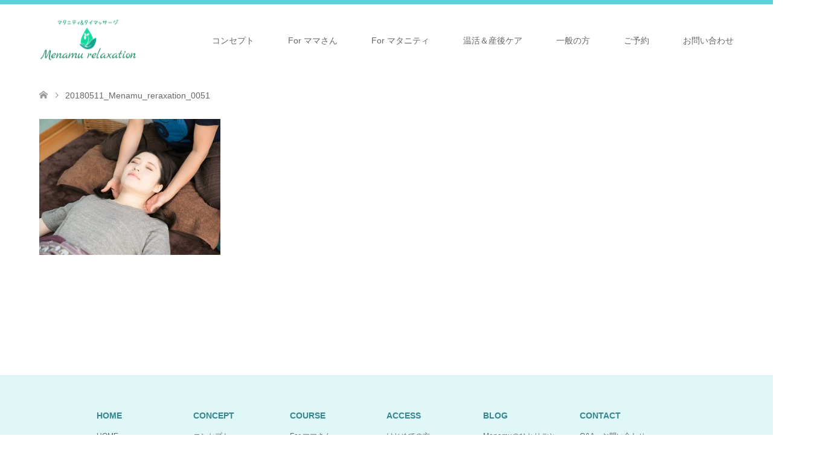

--- FILE ---
content_type: text/html; charset=UTF-8
request_url: https://menamu-relaxation.com/sejutunoshurui/20180511_menamu_reraxation_0051/
body_size: 13204
content:
<!DOCTYPE html>
<html dir="ltr" lang="ja" prefix="og: https://ogp.me/ns#">
<head prefix="og: http://ogp.me/ns# fb: http://ogp.me/ns/fb#">
<meta charset="UTF-8">
<!--[if IE]><meta http-equiv="X-UA-Compatible" content="IE=edge"><![endif]-->
<meta name="viewport" content="width=device-width">

<meta name="description" content="切迫早産や逆子の予防ケアにもマタニティ＆タイマッサージ">
<meta property="og:type" content="article">
<meta property="og:url" content="https://menamu-relaxation.com/sejutunoshurui/20180511_menamu_reraxation_0051/">
<meta property="og:title" content="20180511_Menamu_reraxation_0051 | 切迫早産や逆子の予防ケアにもマタニティ＆タイマッサージ Menamu relaxation">
<meta property="og:description" content="切迫早産や逆子の予防ケアにもマタニティ＆タイマッサージ">
<meta property="og:site_name" content="切迫早産や逆子の予防ケアにもマタニティ＆タイマッサージ Menamu relaxation">
<meta property="og:image" content="https://menamu-relaxation.com/wp-content/uploads/2017/09/HOME.png">
<meta property="og:image:secure_url" content="https://menamu-relaxation.com/wp-content/uploads/2017/09/HOME.png"> 
<meta property="og:image:width" content="1150"> 
<meta property="og:image:height" content="650">
<meta property="fb:app_id" content="658404981566506">
<meta name="twitter:card" content="summary">
<meta name="twitter:site" content="@MenamuTimea">
<meta name="twitter:creator" content="MenamuTimea">
<meta name="twitter:title" content="20180511_Menamu_reraxation_0051 | 切迫早産や逆子の予防ケアにもマタニティ＆タイマッサージ Menamu relaxation">
<meta property="twitter:description" content="切迫早産や逆子の予防ケアにもマタニティ＆タイマッサージ">
<meta name="twitter:image:src" content="https://menamu-relaxation.com/wp-content/uploads/2017/09/HOME-270x174.png">
<link rel="pingback" href="https://menamu-relaxation.com/xmlrpc.php">
<link rel="shortcut icon" href="https://menamu-relaxation.com/wp-content/uploads/tcd-w/アイコン.png">

		<!-- All in One SEO 4.5.1.1 - aioseo.com -->
		<title>20180511_Menamu_reraxation_0051 | 切迫早産や逆子の予防ケアにもマタニティ＆タイマッサージ Menamu relaxation</title>
		<meta name="robots" content="max-image-preview:large" />
		<link rel="canonical" href="https://menamu-relaxation.com/sejutunoshurui/20180511_menamu_reraxation_0051/" />
		<meta name="generator" content="All in One SEO (AIOSEO) 4.5.1.1" />
		<meta property="og:locale" content="ja_JP" />
		<meta property="og:site_name" content="切迫早産や逆子の予防ケアにもマタニティ＆タイマッサージ Menamu relaxation | 切迫早産や逆子の予防ケアにもマタニティ＆タイマッサージ" />
		<meta property="og:type" content="article" />
		<meta property="og:title" content="20180511_Menamu_reraxation_0051 | 切迫早産や逆子の予防ケアにもマタニティ＆タイマッサージ Menamu relaxation" />
		<meta property="og:url" content="https://menamu-relaxation.com/sejutunoshurui/20180511_menamu_reraxation_0051/" />
		<meta property="article:published_time" content="2018-10-07T15:48:31+00:00" />
		<meta property="article:modified_time" content="2018-10-07T15:48:31+00:00" />
		<meta name="twitter:card" content="summary" />
		<meta name="twitter:title" content="20180511_Menamu_reraxation_0051 | 切迫早産や逆子の予防ケアにもマタニティ＆タイマッサージ Menamu relaxation" />
		<!-- All in One SEO -->

<link rel='dns-prefetch' href='//use.fontawesome.com' />
<link rel="alternate" type="application/rss+xml" title="切迫早産や逆子の予防ケアにもマタニティ＆タイマッサージ Menamu relaxation &raquo; フィード" href="https://menamu-relaxation.com/feed/" />
<link rel="alternate" type="application/rss+xml" title="切迫早産や逆子の予防ケアにもマタニティ＆タイマッサージ Menamu relaxation &raquo; コメントフィード" href="https://menamu-relaxation.com/comments/feed/" />
<link rel="alternate" type="application/rss+xml" title="切迫早産や逆子の予防ケアにもマタニティ＆タイマッサージ Menamu relaxation &raquo; 20180511_Menamu_reraxation_0051 のコメントのフィード" href="https://menamu-relaxation.com/sejutunoshurui/20180511_menamu_reraxation_0051/feed/" />
<script type="text/javascript">
/* <![CDATA[ */
window._wpemojiSettings = {"baseUrl":"https:\/\/s.w.org\/images\/core\/emoji\/14.0.0\/72x72\/","ext":".png","svgUrl":"https:\/\/s.w.org\/images\/core\/emoji\/14.0.0\/svg\/","svgExt":".svg","source":{"concatemoji":"https:\/\/menamu-relaxation.com\/wp-includes\/js\/wp-emoji-release.min.js?ver=6.4.7"}};
/*! This file is auto-generated */
!function(i,n){var o,s,e;function c(e){try{var t={supportTests:e,timestamp:(new Date).valueOf()};sessionStorage.setItem(o,JSON.stringify(t))}catch(e){}}function p(e,t,n){e.clearRect(0,0,e.canvas.width,e.canvas.height),e.fillText(t,0,0);var t=new Uint32Array(e.getImageData(0,0,e.canvas.width,e.canvas.height).data),r=(e.clearRect(0,0,e.canvas.width,e.canvas.height),e.fillText(n,0,0),new Uint32Array(e.getImageData(0,0,e.canvas.width,e.canvas.height).data));return t.every(function(e,t){return e===r[t]})}function u(e,t,n){switch(t){case"flag":return n(e,"\ud83c\udff3\ufe0f\u200d\u26a7\ufe0f","\ud83c\udff3\ufe0f\u200b\u26a7\ufe0f")?!1:!n(e,"\ud83c\uddfa\ud83c\uddf3","\ud83c\uddfa\u200b\ud83c\uddf3")&&!n(e,"\ud83c\udff4\udb40\udc67\udb40\udc62\udb40\udc65\udb40\udc6e\udb40\udc67\udb40\udc7f","\ud83c\udff4\u200b\udb40\udc67\u200b\udb40\udc62\u200b\udb40\udc65\u200b\udb40\udc6e\u200b\udb40\udc67\u200b\udb40\udc7f");case"emoji":return!n(e,"\ud83e\udef1\ud83c\udffb\u200d\ud83e\udef2\ud83c\udfff","\ud83e\udef1\ud83c\udffb\u200b\ud83e\udef2\ud83c\udfff")}return!1}function f(e,t,n){var r="undefined"!=typeof WorkerGlobalScope&&self instanceof WorkerGlobalScope?new OffscreenCanvas(300,150):i.createElement("canvas"),a=r.getContext("2d",{willReadFrequently:!0}),o=(a.textBaseline="top",a.font="600 32px Arial",{});return e.forEach(function(e){o[e]=t(a,e,n)}),o}function t(e){var t=i.createElement("script");t.src=e,t.defer=!0,i.head.appendChild(t)}"undefined"!=typeof Promise&&(o="wpEmojiSettingsSupports",s=["flag","emoji"],n.supports={everything:!0,everythingExceptFlag:!0},e=new Promise(function(e){i.addEventListener("DOMContentLoaded",e,{once:!0})}),new Promise(function(t){var n=function(){try{var e=JSON.parse(sessionStorage.getItem(o));if("object"==typeof e&&"number"==typeof e.timestamp&&(new Date).valueOf()<e.timestamp+604800&&"object"==typeof e.supportTests)return e.supportTests}catch(e){}return null}();if(!n){if("undefined"!=typeof Worker&&"undefined"!=typeof OffscreenCanvas&&"undefined"!=typeof URL&&URL.createObjectURL&&"undefined"!=typeof Blob)try{var e="postMessage("+f.toString()+"("+[JSON.stringify(s),u.toString(),p.toString()].join(",")+"));",r=new Blob([e],{type:"text/javascript"}),a=new Worker(URL.createObjectURL(r),{name:"wpTestEmojiSupports"});return void(a.onmessage=function(e){c(n=e.data),a.terminate(),t(n)})}catch(e){}c(n=f(s,u,p))}t(n)}).then(function(e){for(var t in e)n.supports[t]=e[t],n.supports.everything=n.supports.everything&&n.supports[t],"flag"!==t&&(n.supports.everythingExceptFlag=n.supports.everythingExceptFlag&&n.supports[t]);n.supports.everythingExceptFlag=n.supports.everythingExceptFlag&&!n.supports.flag,n.DOMReady=!1,n.readyCallback=function(){n.DOMReady=!0}}).then(function(){return e}).then(function(){var e;n.supports.everything||(n.readyCallback(),(e=n.source||{}).concatemoji?t(e.concatemoji):e.wpemoji&&e.twemoji&&(t(e.twemoji),t(e.wpemoji)))}))}((window,document),window._wpemojiSettings);
/* ]]> */
</script>
<link rel='stylesheet' id='style-css' href='https://menamu-relaxation.com/wp-content/themes/skin_tcd046/style.css?ver=1.10' type='text/css' media='all' />
<link rel='stylesheet' id='sbi_styles-css' href='https://menamu-relaxation.com/wp-content/plugins/instagram-feed/css/sbi-styles.min.css?ver=6.2.6' type='text/css' media='all' />
<style id='wp-emoji-styles-inline-css' type='text/css'>

	img.wp-smiley, img.emoji {
		display: inline !important;
		border: none !important;
		box-shadow: none !important;
		height: 1em !important;
		width: 1em !important;
		margin: 0 0.07em !important;
		vertical-align: -0.1em !important;
		background: none !important;
		padding: 0 !important;
	}
</style>
<link rel='stylesheet' id='wp-block-library-css' href='https://menamu-relaxation.com/wp-includes/css/dist/block-library/style.min.css?ver=6.4.7' type='text/css' media='all' />
<style id='classic-theme-styles-inline-css' type='text/css'>
/*! This file is auto-generated */
.wp-block-button__link{color:#fff;background-color:#32373c;border-radius:9999px;box-shadow:none;text-decoration:none;padding:calc(.667em + 2px) calc(1.333em + 2px);font-size:1.125em}.wp-block-file__button{background:#32373c;color:#fff;text-decoration:none}
</style>
<style id='global-styles-inline-css' type='text/css'>
body{--wp--preset--color--black: #000000;--wp--preset--color--cyan-bluish-gray: #abb8c3;--wp--preset--color--white: #ffffff;--wp--preset--color--pale-pink: #f78da7;--wp--preset--color--vivid-red: #cf2e2e;--wp--preset--color--luminous-vivid-orange: #ff6900;--wp--preset--color--luminous-vivid-amber: #fcb900;--wp--preset--color--light-green-cyan: #7bdcb5;--wp--preset--color--vivid-green-cyan: #00d084;--wp--preset--color--pale-cyan-blue: #8ed1fc;--wp--preset--color--vivid-cyan-blue: #0693e3;--wp--preset--color--vivid-purple: #9b51e0;--wp--preset--gradient--vivid-cyan-blue-to-vivid-purple: linear-gradient(135deg,rgba(6,147,227,1) 0%,rgb(155,81,224) 100%);--wp--preset--gradient--light-green-cyan-to-vivid-green-cyan: linear-gradient(135deg,rgb(122,220,180) 0%,rgb(0,208,130) 100%);--wp--preset--gradient--luminous-vivid-amber-to-luminous-vivid-orange: linear-gradient(135deg,rgba(252,185,0,1) 0%,rgba(255,105,0,1) 100%);--wp--preset--gradient--luminous-vivid-orange-to-vivid-red: linear-gradient(135deg,rgba(255,105,0,1) 0%,rgb(207,46,46) 100%);--wp--preset--gradient--very-light-gray-to-cyan-bluish-gray: linear-gradient(135deg,rgb(238,238,238) 0%,rgb(169,184,195) 100%);--wp--preset--gradient--cool-to-warm-spectrum: linear-gradient(135deg,rgb(74,234,220) 0%,rgb(151,120,209) 20%,rgb(207,42,186) 40%,rgb(238,44,130) 60%,rgb(251,105,98) 80%,rgb(254,248,76) 100%);--wp--preset--gradient--blush-light-purple: linear-gradient(135deg,rgb(255,206,236) 0%,rgb(152,150,240) 100%);--wp--preset--gradient--blush-bordeaux: linear-gradient(135deg,rgb(254,205,165) 0%,rgb(254,45,45) 50%,rgb(107,0,62) 100%);--wp--preset--gradient--luminous-dusk: linear-gradient(135deg,rgb(255,203,112) 0%,rgb(199,81,192) 50%,rgb(65,88,208) 100%);--wp--preset--gradient--pale-ocean: linear-gradient(135deg,rgb(255,245,203) 0%,rgb(182,227,212) 50%,rgb(51,167,181) 100%);--wp--preset--gradient--electric-grass: linear-gradient(135deg,rgb(202,248,128) 0%,rgb(113,206,126) 100%);--wp--preset--gradient--midnight: linear-gradient(135deg,rgb(2,3,129) 0%,rgb(40,116,252) 100%);--wp--preset--font-size--small: 13px;--wp--preset--font-size--medium: 20px;--wp--preset--font-size--large: 36px;--wp--preset--font-size--x-large: 42px;--wp--preset--spacing--20: 0.44rem;--wp--preset--spacing--30: 0.67rem;--wp--preset--spacing--40: 1rem;--wp--preset--spacing--50: 1.5rem;--wp--preset--spacing--60: 2.25rem;--wp--preset--spacing--70: 3.38rem;--wp--preset--spacing--80: 5.06rem;--wp--preset--shadow--natural: 6px 6px 9px rgba(0, 0, 0, 0.2);--wp--preset--shadow--deep: 12px 12px 50px rgba(0, 0, 0, 0.4);--wp--preset--shadow--sharp: 6px 6px 0px rgba(0, 0, 0, 0.2);--wp--preset--shadow--outlined: 6px 6px 0px -3px rgba(255, 255, 255, 1), 6px 6px rgba(0, 0, 0, 1);--wp--preset--shadow--crisp: 6px 6px 0px rgba(0, 0, 0, 1);}:where(.is-layout-flex){gap: 0.5em;}:where(.is-layout-grid){gap: 0.5em;}body .is-layout-flow > .alignleft{float: left;margin-inline-start: 0;margin-inline-end: 2em;}body .is-layout-flow > .alignright{float: right;margin-inline-start: 2em;margin-inline-end: 0;}body .is-layout-flow > .aligncenter{margin-left: auto !important;margin-right: auto !important;}body .is-layout-constrained > .alignleft{float: left;margin-inline-start: 0;margin-inline-end: 2em;}body .is-layout-constrained > .alignright{float: right;margin-inline-start: 2em;margin-inline-end: 0;}body .is-layout-constrained > .aligncenter{margin-left: auto !important;margin-right: auto !important;}body .is-layout-constrained > :where(:not(.alignleft):not(.alignright):not(.alignfull)){max-width: var(--wp--style--global--content-size);margin-left: auto !important;margin-right: auto !important;}body .is-layout-constrained > .alignwide{max-width: var(--wp--style--global--wide-size);}body .is-layout-flex{display: flex;}body .is-layout-flex{flex-wrap: wrap;align-items: center;}body .is-layout-flex > *{margin: 0;}body .is-layout-grid{display: grid;}body .is-layout-grid > *{margin: 0;}:where(.wp-block-columns.is-layout-flex){gap: 2em;}:where(.wp-block-columns.is-layout-grid){gap: 2em;}:where(.wp-block-post-template.is-layout-flex){gap: 1.25em;}:where(.wp-block-post-template.is-layout-grid){gap: 1.25em;}.has-black-color{color: var(--wp--preset--color--black) !important;}.has-cyan-bluish-gray-color{color: var(--wp--preset--color--cyan-bluish-gray) !important;}.has-white-color{color: var(--wp--preset--color--white) !important;}.has-pale-pink-color{color: var(--wp--preset--color--pale-pink) !important;}.has-vivid-red-color{color: var(--wp--preset--color--vivid-red) !important;}.has-luminous-vivid-orange-color{color: var(--wp--preset--color--luminous-vivid-orange) !important;}.has-luminous-vivid-amber-color{color: var(--wp--preset--color--luminous-vivid-amber) !important;}.has-light-green-cyan-color{color: var(--wp--preset--color--light-green-cyan) !important;}.has-vivid-green-cyan-color{color: var(--wp--preset--color--vivid-green-cyan) !important;}.has-pale-cyan-blue-color{color: var(--wp--preset--color--pale-cyan-blue) !important;}.has-vivid-cyan-blue-color{color: var(--wp--preset--color--vivid-cyan-blue) !important;}.has-vivid-purple-color{color: var(--wp--preset--color--vivid-purple) !important;}.has-black-background-color{background-color: var(--wp--preset--color--black) !important;}.has-cyan-bluish-gray-background-color{background-color: var(--wp--preset--color--cyan-bluish-gray) !important;}.has-white-background-color{background-color: var(--wp--preset--color--white) !important;}.has-pale-pink-background-color{background-color: var(--wp--preset--color--pale-pink) !important;}.has-vivid-red-background-color{background-color: var(--wp--preset--color--vivid-red) !important;}.has-luminous-vivid-orange-background-color{background-color: var(--wp--preset--color--luminous-vivid-orange) !important;}.has-luminous-vivid-amber-background-color{background-color: var(--wp--preset--color--luminous-vivid-amber) !important;}.has-light-green-cyan-background-color{background-color: var(--wp--preset--color--light-green-cyan) !important;}.has-vivid-green-cyan-background-color{background-color: var(--wp--preset--color--vivid-green-cyan) !important;}.has-pale-cyan-blue-background-color{background-color: var(--wp--preset--color--pale-cyan-blue) !important;}.has-vivid-cyan-blue-background-color{background-color: var(--wp--preset--color--vivid-cyan-blue) !important;}.has-vivid-purple-background-color{background-color: var(--wp--preset--color--vivid-purple) !important;}.has-black-border-color{border-color: var(--wp--preset--color--black) !important;}.has-cyan-bluish-gray-border-color{border-color: var(--wp--preset--color--cyan-bluish-gray) !important;}.has-white-border-color{border-color: var(--wp--preset--color--white) !important;}.has-pale-pink-border-color{border-color: var(--wp--preset--color--pale-pink) !important;}.has-vivid-red-border-color{border-color: var(--wp--preset--color--vivid-red) !important;}.has-luminous-vivid-orange-border-color{border-color: var(--wp--preset--color--luminous-vivid-orange) !important;}.has-luminous-vivid-amber-border-color{border-color: var(--wp--preset--color--luminous-vivid-amber) !important;}.has-light-green-cyan-border-color{border-color: var(--wp--preset--color--light-green-cyan) !important;}.has-vivid-green-cyan-border-color{border-color: var(--wp--preset--color--vivid-green-cyan) !important;}.has-pale-cyan-blue-border-color{border-color: var(--wp--preset--color--pale-cyan-blue) !important;}.has-vivid-cyan-blue-border-color{border-color: var(--wp--preset--color--vivid-cyan-blue) !important;}.has-vivid-purple-border-color{border-color: var(--wp--preset--color--vivid-purple) !important;}.has-vivid-cyan-blue-to-vivid-purple-gradient-background{background: var(--wp--preset--gradient--vivid-cyan-blue-to-vivid-purple) !important;}.has-light-green-cyan-to-vivid-green-cyan-gradient-background{background: var(--wp--preset--gradient--light-green-cyan-to-vivid-green-cyan) !important;}.has-luminous-vivid-amber-to-luminous-vivid-orange-gradient-background{background: var(--wp--preset--gradient--luminous-vivid-amber-to-luminous-vivid-orange) !important;}.has-luminous-vivid-orange-to-vivid-red-gradient-background{background: var(--wp--preset--gradient--luminous-vivid-orange-to-vivid-red) !important;}.has-very-light-gray-to-cyan-bluish-gray-gradient-background{background: var(--wp--preset--gradient--very-light-gray-to-cyan-bluish-gray) !important;}.has-cool-to-warm-spectrum-gradient-background{background: var(--wp--preset--gradient--cool-to-warm-spectrum) !important;}.has-blush-light-purple-gradient-background{background: var(--wp--preset--gradient--blush-light-purple) !important;}.has-blush-bordeaux-gradient-background{background: var(--wp--preset--gradient--blush-bordeaux) !important;}.has-luminous-dusk-gradient-background{background: var(--wp--preset--gradient--luminous-dusk) !important;}.has-pale-ocean-gradient-background{background: var(--wp--preset--gradient--pale-ocean) !important;}.has-electric-grass-gradient-background{background: var(--wp--preset--gradient--electric-grass) !important;}.has-midnight-gradient-background{background: var(--wp--preset--gradient--midnight) !important;}.has-small-font-size{font-size: var(--wp--preset--font-size--small) !important;}.has-medium-font-size{font-size: var(--wp--preset--font-size--medium) !important;}.has-large-font-size{font-size: var(--wp--preset--font-size--large) !important;}.has-x-large-font-size{font-size: var(--wp--preset--font-size--x-large) !important;}
.wp-block-navigation a:where(:not(.wp-element-button)){color: inherit;}
:where(.wp-block-post-template.is-layout-flex){gap: 1.25em;}:where(.wp-block-post-template.is-layout-grid){gap: 1.25em;}
:where(.wp-block-columns.is-layout-flex){gap: 2em;}:where(.wp-block-columns.is-layout-grid){gap: 2em;}
.wp-block-pullquote{font-size: 1.5em;line-height: 1.6;}
</style>
<link rel='stylesheet' id='base-item-list-css' href='https://menamu-relaxation.com/wp-content/plugins/base-item-list/assets/css/base-item-list.css?ver=6.4.7' type='text/css' media='all' />
<link rel='stylesheet' id='bbp-default-css' href='https://menamu-relaxation.com/wp-content/plugins/bbpress/templates/default/css/bbpress.min.css?ver=2.6.9' type='text/css' media='all' />
<link rel='stylesheet' id='contact-form-7-css' href='https://menamu-relaxation.com/wp-content/plugins/contact-form-7/includes/css/styles.css?ver=5.8.3' type='text/css' media='all' />
<link rel='stylesheet' id='ctf_styles-css' href='https://menamu-relaxation.com/wp-content/plugins/custom-twitter-feeds/css/ctf-styles.min.css?ver=2.2.1' type='text/css' media='all' />
<link rel='stylesheet' id='toc-screen-css' href='https://menamu-relaxation.com/wp-content/plugins/table-of-contents-plus/screen.min.css?ver=2309' type='text/css' media='all' />
<style id='toc-screen-inline-css' type='text/css'>
div#toc_container {background: #dbfbf1;border: 1px solid #447562;}div#toc_container p.toc_title {color: #101512;}div#toc_container p.toc_title a,div#toc_container ul.toc_list a {color: #101512;}div#toc_container p.toc_title a:hover,div#toc_container ul.toc_list a:hover {color: #3d685a;}div#toc_container p.toc_title a:hover,div#toc_container ul.toc_list a:hover {color: #3d685a;}div#toc_container p.toc_title a:visited,div#toc_container ul.toc_list a:visited {color: #101512;}
</style>
<link rel='stylesheet' id='font-awesome-official-css' href='https://use.fontawesome.com/releases/v5.13.0/css/all.css' type='text/css' media='all' integrity="sha384-Bfad6CLCknfcloXFOyFnlgtENryhrpZCe29RTifKEixXQZ38WheV+i/6YWSzkz3V" crossorigin="anonymous" />
<link rel='stylesheet' id='font-awesome-official-v4shim-css' href='https://use.fontawesome.com/releases/v5.13.0/css/v4-shims.css' type='text/css' media='all' integrity="sha384-/7iOrVBege33/9vHFYEtviVcxjUsNCqyeMnlW/Ms+PH8uRdFkKFmqf9CbVAN0Qef" crossorigin="anonymous" />
<style id='font-awesome-official-v4shim-inline-css' type='text/css'>
@font-face {
font-family: "FontAwesome";
font-display: block;
src: url("https://use.fontawesome.com/releases/v5.13.0/webfonts/fa-brands-400.eot"),
		url("https://use.fontawesome.com/releases/v5.13.0/webfonts/fa-brands-400.eot?#iefix") format("embedded-opentype"),
		url("https://use.fontawesome.com/releases/v5.13.0/webfonts/fa-brands-400.woff2") format("woff2"),
		url("https://use.fontawesome.com/releases/v5.13.0/webfonts/fa-brands-400.woff") format("woff"),
		url("https://use.fontawesome.com/releases/v5.13.0/webfonts/fa-brands-400.ttf") format("truetype"),
		url("https://use.fontawesome.com/releases/v5.13.0/webfonts/fa-brands-400.svg#fontawesome") format("svg");
}

@font-face {
font-family: "FontAwesome";
font-display: block;
src: url("https://use.fontawesome.com/releases/v5.13.0/webfonts/fa-solid-900.eot"),
		url("https://use.fontawesome.com/releases/v5.13.0/webfonts/fa-solid-900.eot?#iefix") format("embedded-opentype"),
		url("https://use.fontawesome.com/releases/v5.13.0/webfonts/fa-solid-900.woff2") format("woff2"),
		url("https://use.fontawesome.com/releases/v5.13.0/webfonts/fa-solid-900.woff") format("woff"),
		url("https://use.fontawesome.com/releases/v5.13.0/webfonts/fa-solid-900.ttf") format("truetype"),
		url("https://use.fontawesome.com/releases/v5.13.0/webfonts/fa-solid-900.svg#fontawesome") format("svg");
}

@font-face {
font-family: "FontAwesome";
font-display: block;
src: url("https://use.fontawesome.com/releases/v5.13.0/webfonts/fa-regular-400.eot"),
		url("https://use.fontawesome.com/releases/v5.13.0/webfonts/fa-regular-400.eot?#iefix") format("embedded-opentype"),
		url("https://use.fontawesome.com/releases/v5.13.0/webfonts/fa-regular-400.woff2") format("woff2"),
		url("https://use.fontawesome.com/releases/v5.13.0/webfonts/fa-regular-400.woff") format("woff"),
		url("https://use.fontawesome.com/releases/v5.13.0/webfonts/fa-regular-400.ttf") format("truetype"),
		url("https://use.fontawesome.com/releases/v5.13.0/webfonts/fa-regular-400.svg#fontawesome") format("svg");
unicode-range: U+F004-F005,U+F007,U+F017,U+F022,U+F024,U+F02E,U+F03E,U+F044,U+F057-F059,U+F06E,U+F070,U+F075,U+F07B-F07C,U+F080,U+F086,U+F089,U+F094,U+F09D,U+F0A0,U+F0A4-F0A7,U+F0C5,U+F0C7-F0C8,U+F0E0,U+F0EB,U+F0F3,U+F0F8,U+F0FE,U+F111,U+F118-F11A,U+F11C,U+F133,U+F144,U+F146,U+F14A,U+F14D-F14E,U+F150-F152,U+F15B-F15C,U+F164-F165,U+F185-F186,U+F191-F192,U+F1AD,U+F1C1-F1C9,U+F1CD,U+F1D8,U+F1E3,U+F1EA,U+F1F6,U+F1F9,U+F20A,U+F247-F249,U+F24D,U+F254-F25B,U+F25D,U+F267,U+F271-F274,U+F279,U+F28B,U+F28D,U+F2B5-F2B6,U+F2B9,U+F2BB,U+F2BD,U+F2C1-F2C2,U+F2D0,U+F2D2,U+F2DC,U+F2ED,U+F328,U+F358-F35B,U+F3A5,U+F3D1,U+F410,U+F4AD;
}
</style>
<script type="text/javascript" id="jquery-core-js-extra">
/* <![CDATA[ */
var ctf = {"ajax_url":"https:\/\/menamu-relaxation.com\/wp-admin\/admin-ajax.php"};
/* ]]> */
</script>
<script type="text/javascript" src="https://menamu-relaxation.com/wp-includes/js/jquery/jquery.min.js?ver=3.7.1" id="jquery-core-js"></script>
<script type="text/javascript" src="https://menamu-relaxation.com/wp-includes/js/jquery/jquery-migrate.min.js?ver=3.4.1" id="jquery-migrate-js"></script>
<link rel="https://api.w.org/" href="https://menamu-relaxation.com/wp-json/" /><link rel="alternate" type="application/json" href="https://menamu-relaxation.com/wp-json/wp/v2/media/745" /><link rel='shortlink' href='https://menamu-relaxation.com/?p=745' />
<link rel="alternate" type="application/json+oembed" href="https://menamu-relaxation.com/wp-json/oembed/1.0/embed?url=https%3A%2F%2Fmenamu-relaxation.com%2Fsejutunoshurui%2F20180511_menamu_reraxation_0051%2F" />
<link rel="alternate" type="text/xml+oembed" href="https://menamu-relaxation.com/wp-json/oembed/1.0/embed?url=https%3A%2F%2Fmenamu-relaxation.com%2Fsejutunoshurui%2F20180511_menamu_reraxation_0051%2F&#038;format=xml" />
<meta name="generator" content="Site Kit by Google 1.114.0" />
<link rel="stylesheet" href="https://menamu-relaxation.com/wp-content/themes/skin_tcd046/css/design-plus.css?ver=1.10">
<link rel="stylesheet" href="https://menamu-relaxation.com/wp-content/themes/skin_tcd046/css/sns-botton.css?ver=1.10">
<link rel="stylesheet" href="https://menamu-relaxation.com/wp-content/themes/skin_tcd046/css/responsive.css?ver=1.10">
<link rel="stylesheet" href="https://menamu-relaxation.com/wp-content/themes/skin_tcd046/css/footer-bar.css?ver=1.10">

<script src="https://menamu-relaxation.com/wp-content/themes/skin_tcd046/js/jquery.easing.1.3.js?ver=1.10"></script>
<script src="https://menamu-relaxation.com/wp-content/themes/skin_tcd046/js/jscript.js?ver=1.10"></script>
<script src="https://menamu-relaxation.com/wp-content/themes/skin_tcd046/js/comment.js?ver=1.10"></script>
<script src="https://menamu-relaxation.com/wp-content/themes/skin_tcd046/js/header_fix.js?ver=1.10"></script>

<style type="text/css">
body, input, textarea { font-family: Arial, "Hiragino Kaku Gothic ProN", "ヒラギノ角ゴ ProN W3", "メイリオ", Meiryo, sans-serif; }
.rich_font { font-weight:500; font-family: "Times New Roman" , "游明朝" , "Yu Mincho" , "游明朝体" , "YuMincho" , "ヒラギノ明朝 Pro W3" , "Hiragino Mincho Pro" , "HiraMinProN-W3" , "HGS明朝E" , "ＭＳ Ｐ明朝" , "MS PMincho" , serif; }

#header .logo { font-size:24px; }
.fix_top.header_fix #header .logo { font-size:20px; }
#footer_logo .logo { font-size:24px; }
#post_title { font-size:36px; }
body, .post_content { font-size:15px; }

@media screen and (max-width:991px) {
  #header .logo { font-size:18px; }
  .mobile_fix_top.header_fix #header .logo { font-size:18px; }
  #post_title { font-size:20px; }
  body, .post_content { font-size:14px; }
}


#site_wrap { display:none; }
#site_loader_overlay {
  background: #fff;
  opacity: 1;
  position: fixed;
  top: 0px;
  left: 0px;
  width: 100%;
  height: 100%;
  width: 100vw;
  height: 100vh;
  z-index: 99999;
}
#site_loader_animation {
  width: 100%;
  min-width: 160px;
  font-size: 16px;
  text-align: center;
  position: fixed;
  top: 50%;
  left: 0;
  opacity: 0;
  -ms-filter: "progid:DXImageTransform.Microsoft.Alpha(Opacity=0)";
  filter: alpha(opacity=0);
  -webkit-animation: loading-dots-fadein .5s linear forwards;
  -moz-animation: loading-dots-fadein .5s linear forwards;
  -o-animation: loading-dots-fadein .5s linear forwards;
  -ms-animation: loading-dots-fadein .5s linear forwards;
  animation: loading-dots-fadein .5s linear forwards;
}
#site_loader_animation i {
  width: .5em;
  height: .5em;
  display: inline-block;
  vertical-align: middle;
  background: #e0e0e0;
  -webkit-border-radius: 50%;
  border-radius: 50%;
  margin: 0 .25em;
  background: #22BFAF;
  -webkit-animation: loading-dots-middle-dots .5s linear infinite;
  -moz-animation: loading-dots-middle-dots .5s linear infinite;
  -ms-animation: loading-dots-middle-dots .5s linear infinite;
  -o-animation: loading-dots-middle-dots .5s linear infinite;
  animation: loading-dots-middle-dots .5s linear infinite;
}
#site_loader_animation i:first-child {
  -webkit-animation: loading-dots-first-dot .5s infinite;
  -moz-animation: loading-dots-first-dot .5s linear infinite;
  -ms-animation: loading-dots-first-dot .5s linear infinite;
  -o-animation: loading-dots-first-dot .5s linear infinite;
  animation: loading-dots-first-dot .5s linear infinite;
  -ms-filter: "progid:DXImageTransform.Microsoft.Alpha(Opacity=0)";
  opacity: 0;
  filter: alpha(opacity=0);
  -webkit-transform: translate(-1em);
  -moz-transform: translate(-1em);
  -ms-transform: translate(-1em);
  -o-transform: translate(-1em);
  transform: translate(-1em);
}
#site_loader_animation i:last-child {
  -webkit-animation: loading-dots-last-dot .5s linear infinite;
  -moz-animation: loading-dots-last-dot .5s linear infinite;
  -ms-animation: loading-dots-last-dot .5s linear infinite;
  -o-animation: loading-dots-last-dot .5s linear infinite;
  animation: loading-dots-last-dot .5s linear infinite;
}
@-webkit-keyframes loading-dots-fadein{100%{opacity:1;-ms-filter:none;filter:none}}
@-moz-keyframes loading-dots-fadein{100%{opacity:1;-ms-filter:none;filter:none}}
@-o-keyframes loading-dots-fadein{100%{opacity:1;-ms-filter:none;filter:none}}
@keyframes loading-dots-fadein{100%{opacity:1;-ms-filter:none;filter:none}}
@-webkit-keyframes loading-dots-first-dot{100%{-webkit-transform:translate(1em);-moz-transform:translate(1em);-o-transform:translate(1em);-ms-transform:translate(1em);transform:translate(1em);opacity:1;-ms-filter:none;filter:none}}
@-moz-keyframes loading-dots-first-dot{100%{-webkit-transform:translate(1em);-moz-transform:translate(1em);-o-transform:translate(1em);-ms-transform:translate(1em);transform:translate(1em);opacity:1;-ms-filter:none;filter:none}}
@-o-keyframes loading-dots-first-dot{100%{-webkit-transform:translate(1em);-moz-transform:translate(1em);-o-transform:translate(1em);-ms-transform:translate(1em);transform:translate(1em);opacity:1;-ms-filter:none;filter:none}}
@keyframes loading-dots-first-dot{100%{-webkit-transform:translate(1em);-moz-transform:translate(1em);-o-transform:translate(1em);-ms-transform:translate(1em);transform:translate(1em);opacity:1;-ms-filter:none;filter:none}}
@-webkit-keyframes loading-dots-middle-dots{100%{-webkit-transform:translate(1em);-moz-transform:translate(1em);-o-transform:translate(1em);-ms-transform:translate(1em);transform:translate(1em)}}
@-moz-keyframes loading-dots-middle-dots{100%{-webkit-transform:translate(1em);-moz-transform:translate(1em);-o-transform:translate(1em);-ms-transform:translate(1em);transform:translate(1em)}}
@-o-keyframes loading-dots-middle-dots{100%{-webkit-transform:translate(1em);-moz-transform:translate(1em);-o-transform:translate(1em);-ms-transform:translate(1em);transform:translate(1em)}}
@keyframes loading-dots-middle-dots{100%{-webkit-transform:translate(1em);-moz-transform:translate(1em);-o-transform:translate(1em);-ms-transform:translate(1em);transform:translate(1em)}}
@-webkit-keyframes loading-dots-last-dot{100%{-webkit-transform:translate(2em);-moz-transform:translate(2em);-o-transform:translate(2em);-ms-transform:translate(2em);transform:translate(2em);opacity:0;-ms-filter:"progid:DXImageTransform.Microsoft.Alpha(Opacity=0)";filter:alpha(opacity=0)}}
@-moz-keyframes loading-dots-last-dot{100%{-webkit-transform:translate(2em);-moz-transform:translate(2em);-o-transform:translate(2em);-ms-transform:translate(2em);transform:translate(2em);opacity:0;-ms-filter:"progid:DXImageTransform.Microsoft.Alpha(Opacity=0)";filter:alpha(opacity=0)}}
@-o-keyframes loading-dots-last-dot{100%{-webkit-transform:translate(2em);-moz-transform:translate(2em);-o-transform:translate(2em);-ms-transform:translate(2em);transform:translate(2em);opacity:0;-ms-filter:"progid:DXImageTransform.Microsoft.Alpha(Opacity=0)";filter:alpha(opacity=0)}}
@keyframes loading-dots-last-dot{100%{-webkit-transform:translate(2em);-moz-transform:translate(2em);-o-transform:translate(2em);-ms-transform:translate(2em);transform:translate(2em);opacity:0;-ms-filter:"progid:DXImageTransform.Microsoft.Alpha(Opacity=0)";filter:alpha(opacity=0)}}


.image {
overflow: hidden;
-webkit-transition: 0.35s;
-moz-transition: 0.35s;
-ms-transition: 0.35s;
transition: 0.35s;
}
.image img {
-webkit-backface-visibility: hidden;
backface-visibility: hidden;
-webkit-transform: scale(1.2) translateX(7.5px);
-webkit-transition-property: opacity, translateX;
-webkit-transition: 0.35s;
-moz-transform: scale(1.2) translateX(7.5px);
-moz-transition-property: opacity, translateX;
-moz-transition: 0.35s;
-ms-transform: scale(1.2) translateX(7.5px);
-ms-transition-property: opacity, translateX;
-ms-transition: 0.35s;
-o-transform: scale(1.2) translateX(7.5px);
-o-transition-property: opacity, translateX;
-o-transition: 0.35s;
transform: scale(1.2) translateX(7.5px);
transition-property: opacity, translateX;
transition: 0.35s;
}
.image:hover img, a:hover .image img {
opacity: 0.5;
-webkit-transform: scale(1.2) translateX(-7.5px);
-moz-transform: scale(1.2) translateX(-7.5px);
-ms-transform: scale(1.2) translateX(-7.5px);
-o-transform: scale(1.2) translateX(-7.5px);
transform: scale(1.2) translateX(-7.5px);
}
.image:hover, a:hover .image {
background: #C2AA99;
}

.headline_bg_l, .headline_bg, ul.meta .category span, .page_navi a:hover, .page_navi span.current, .page_navi p.back a:hover,
#post_pagination p, #post_pagination a:hover, #previous_next_post2 a:hover, .single-news #post_meta_top .date, .single-campaign #post_meta_top .date, ol#voice_list .info .voice_button a:hover, .voice_user .voice_name, .voice_course .course_button a, .side_headline, #footer_top,
#comment_header ul li a:hover, #comment_header ul li.comment_switch_active a, #comment_header #comment_closed p, #submit_comment
{ background-color:#22BFAF; }

.page_navi a:hover, .page_navi span.current, #post_pagination p, #comment_header ul li.comment_switch_active a, #comment_header #comment_closed p, #guest_info input:focus, #comment_textarea textarea:focus
{ border-color:#22BFAF; }

#comment_header ul li.comment_switch_active a:after, #comment_header #comment_closed p:after
{ border-color:#22BFAF transparent transparent transparent; }

a:hover, #global_menu > ul > li > a:hover, #bread_crumb li a, #bread_crumb li.home a:hover:before, ul.meta .date, .footer_headline, .footer_widget a:hover,
#post_title, #previous_next_post a:hover, #previous_next_post a:hover:before, #previous_next_post a:hover:after,
#recent_news .info .date, .course_category .course_category_headline, .course_category .info .headline, ol#voice_list .info .voice_name, dl.interview dt, .voice_course .course_button a:hover, ol#staff_list .info .staff_name, .staff_info .staff_detail .staff_name, .staff_info .staff_detail .staff_social_link li a:hover:before,
.styled_post_list1 .date, .collapse_category_list li a:hover, .tcdw_course_list_widget .course_list li .image, .side_widget.tcdw_banner_list_widget .side_headline, ul.banner_list li .image,
#index_content1 .caption .headline, #index_course li .image, #index_news .date, #index_voice li .info .voice_name, #index_blog .headline, .table.pb_pricemenu td.menu, .side_widget .campaign_list .date, .side_widget .news_list .date, .side_widget .staff_list .staff_name, .side_widget .voice_list .voice_name
{ color:#35868F; }

#footer_bottom, a.index_blog_button:hover, .widget_search #search-btn input:hover, .widget_search #searchsubmit:hover, .widget.google_search #searchsubmit:hover, #submit_comment:hover, #header_slider .slick-dots li button:hover, #header_slider .slick-dots li.slick-active button
{ background-color:#35868F; }

.post_content a, .custom-html-widget a, .custom-html-widget a:hover { color:#C2AA99; }

#archive_wrapper, #related_post ol { background-color:rgba(34,191,175,0.15); }
#index_course li.noimage .image, .course_category .noimage .imagebox, .tcdw_course_list_widget .course_list li.noimage .image { background:rgba(34,191,175,0.3); }

#index_blog, #footer_widget, .course_categories li a.active, .course_categories li a:hover, .styled_post_list1_tabs li { background-color:rgba(48,201,207,0.15); }
#index_topics { background:rgba(48,201,207,0.8); }
#header { border-top-color:rgba(48,201,207,0.8); }

@media screen and (min-width:992px) {
  .fix_top.header_fix #header { background-color:rgba(48,201,207,0.8); }
  #global_menu ul ul a { background-color:#22BFAF; }
  #global_menu ul ul a:hover { background-color:#35868F; }
}
@media screen and (max-width:991px) {
  a.menu_button.active { background:rgba(48,201,207,0.8); };
  .mobile_fix_top.header_fix #header { background-color:rgba(48,201,207,0.8); }
  #global_menu { background-color:#22BFAF; }
  #global_menu a:hover { background-color:#35868F; }
}
@media screen and (max-width:991px) {
  .mobile_fix_top.header_fix #header { background-color:rgba(48,201,207,0.8); }
}


</style>

<style type="text/css"></style><style type="text/css">.broken_link, a.broken_link {
	text-decoration: line-through;
}</style><link rel="icon" href="https://menamu-relaxation.com/wp-content/uploads/2017/09/アイコン.png" sizes="32x32" />
<link rel="icon" href="https://menamu-relaxation.com/wp-content/uploads/2017/09/アイコン.png" sizes="192x192" />
<link rel="apple-touch-icon" href="https://menamu-relaxation.com/wp-content/uploads/2017/09/アイコン.png" />
<meta name="msapplication-TileImage" content="https://menamu-relaxation.com/wp-content/uploads/2017/09/アイコン.png" />
		<style type="text/css" id="wp-custom-css">
			/* ##配色
 * 
 * - white: white
 * - gray: whitesmoke
 * - black: slategray
 * - sub: #F0FAFA
 * - main: #60CAAD
 * 
 * 上のカラーコードで検索かけて一括変換すればお好みの色に変えられます。cssの辛いとこね、これ
 *
*/

/*bbPressフォーラム一覧画面*/

#bbpress-forums ul.bbp-forums {
  border: none;
}

#bbpress-forums li.bbp-header, #bbpress-forums li.bbp-footer, #bbpress-forums li.bbp-body li.bbp-forum-reply-count, #bbpress-forums li.bbp-body li.bbp-forum-freshness {
  display: none;
}

#bbpress-forums li.bbp-body ul.forum {
  border-top: none;
  background: white;
  display: -webkit-box;
  display: -ms-flexbox;
  display: flex;
  -webkit-box-pack: justify;
  -ms-flex-pack: justify;
  justify-content: space-between;
}

#bbpress-forums li.bbp-forum-info {
  -webkit-box-flex: 2;
  -ms-flex-positive: 2;
  flex-grow: 2;
}

#bbpress-forums .bbp-forum-info .bbp-forum-content {
  position: relative;
  display: inline-block;
  padding: .5em 1em .5em 5px;
  min-width: 200px;
  max-width: 100%;
  border-radius: 3px;
  color: slategray;
  background: whitesmoke;
}

#bbpress-forums .bbp-forum-info .bbp-forum-content::before {
  content: "";
  position: absolute;
  top: -20px;
  left: 30px;
  margin-left: -15px;
  border: 10px solid transparent;
  border-bottom: 10px solid whitesmoke;
}

#bbpress-forums .bbp-forum-info a.bbp-forum-title {
  display: block;
  font-size: 1.2em;
  font-weight: 900;
  color: #60CAAD;
  /*カテゴリー名の文字色*/
  text-decoration: none;
  padding: 15px 15px 15px 0;
}

#bbpress-forums li.bbp-body li.bbp-forum-topic-count {
  text-align: center;
  vertical-align: middle;
  margin-top: 15px;
  width: 25px;
  min-width: 25px;
  height: 25px;
  line-height: 25px;
  border-radius: 50%;
  background: whitesmoke;
  color: slategray;
}


/*bbPressトピック一覧画面*/

.bbp-template-notice, #bbpress-forums li.bbp-topic-title p.bbp-topic-meta, #bbpress-forums li.bbp-topic-voice-count, #bbpress-forums li.bbp-topic-freshness, #bbpress-forums .bbp-pagination {
  display: none;
}

#bbpress-forums ul.bbp-topics, #bbpress-forums li.bbp-header {
  border: none;
}

#bbpress-forums div.odd, #bbpress-forums ul.odd {
  background: white;
}

#bbpress-forums li.bbp-body ul.topic {
  display: -webkit-box;
  display: -ms-flexbox;
  display: flex;
  -webkit-box-pack: justify;
  -ms-flex-pack: justify;
  justify-content: space-between;
}

#bbpress-forums li.bbp-body ul.topic li.bbp-topic-title {
  -webkit-box-flex: 2;
  -ms-flex-positive: 2;
  flex-grow: 2;
}

#bbpress-forums li.bbp-body ul.topic li.bbp-topic-title a.bbp-topic-permalink {
  display: block;
  font-weight: 900;
  color: #60CAAD;
  /*カテゴリー名の文字色*/
  text-decoration: none;
  padding: 15px 15px 15px 0;
}

#bbpress-forums li.bbp-body ul.topic li.bbp-topic-reply-count {
  text-align: center;
  vertical-align: middle;
  margin-top: 15px;
  width: 25px;
  min-width: 25px;
  height: 25px;
  line-height: 25px;
  border-radius: 50%;
  background: whitesmoke;
  color: slategray;
}


/*トピック作成フォーム*/

#bbpress-forums div.bbp-topic-form form#new-post fieldset.bbp-form {
  background: white;
  border: none;
  padding: 0;
}

#bbpress-forums div.bbp-topic-form form#new-post fieldset.bbp-form legend {
  position: relative;
  padding: 10px 40px 10px 10px;
  margin: 0 0 1em;
  line-height: 20px;
  background: #F0FAFA;
  border-left: 40px solid #60CAAD;
}

#bbpress-forums div.bbp-topic-form form#new-post fieldset.bbp-form legend::before {
  content: "\f5ad";
  font-family: "Font Awesome 5 Free";
  font-weight: 900;
  font-size: 2em;
  color: white;
  position: absolute;
  left: -32px;
}

#bbpress-forums div.bbp-topic-form form#new-post fieldset.bbp-form label, #bbpress-forums div.bbp-topic-form form#new-post fieldset.bbp-form select, #bbpress-forums div.bbp-topic-form form#new-post fieldset.bbp-form br {
  display: none;
}

#bbpress-forums div.bbp-topic-form form#new-post fieldset.bbp-form>div>p:nth-of-type(1)::before{
  content: "タイトル";
}

#bbpress-forums div.bbp-topic-form form#new-post fieldset.bbp-form>div>div.bbp-the-content-wrapper::before {
  content: "本文";
}

#bbpress-forums div.bbp-topic-form form#new-post fieldset.bbp-form>div>p:nth-of-type(1)::before,
#bbpress-forums div.bbp-topic-form form#new-post fieldset.bbp-form>div>div.bbp-the-content-wrapper::before {
  color: slategray;
  line-height: 50px;
  background: #F0FAFA;
  padding: .5em 1.5em;
  border-radius: 30px;
}

#bbpress-forums div.bbp-topic-form form#new-post fieldset.bbp-form input#bbp_topic_title, #bbpress-forums div.bbp-topic-form form#new-post fieldset.bbp-form textarea#bbp_topic_content {
  width: 100%;
  background: whitesmoke;
  border: none;
  box-shadow: none;
  outline: none;
  -webkit-appearance: none;
  appearance: none;
}

#bbpress-forums div.bbp-topic-form form#new-post fieldset.bbp-form .bbp-submit-wrapper {
  float: none;
  text-align: center;
}

#bbpress-forums div.bbp-topic-form form#new-post fieldset.bbp-form .bbp-submit-wrapper button#bbp_topic_submit {
  width: 100%;
  max-width: 600px;
  margin: auto;
  background: #60CAAD;
  color: white;
  border: none;
  border-radius: 3px;
}


/*トピック詳細画面*/

#bbpress-forums ul.bbp-replies {
  border: none;
}

#bbpress-forums div.bbp-reply-header {
  background-color: white;
  border-top: none;
}

#bbpress-forums div.bbp-reply-author {
  width: 20%;
}

#bbpress-forums .bbp-author-role, #bbpress-forums .bbp-reply-ip, #bbpress-forums .bbp-reply-permalink, #bbpress-forums span.bbp-admin-links {
  display: none;
}

#bbpress-forums .bbp-meta {
  text-align: right;
}

#bbpress-forums .bbp-body span.bbp-reply-post-date {
  color: #ccc;
}

#bbpress-forums div.bbp-reply-author img.avatar {
  margin: 0 auto;
  border-radius: 50%;
}

#bbpress-forums div.bbp-reply-author a.bbp-author-name {
  color: slategray;
  text-decoration: none;
}

#bbpress-forums div.bbp-reply-content {
  position: relative;
  display: inline-block;
  padding: 30px;
  margin-left: 20px;
  min-width: 200px;
  max-width: calc( 80% - 20px);
  border-radius: 3px;
  color: slategray;
  background: whitesmoke;
}

#bbpress-forums div.bbp-reply-content::before {
  content: "";
  position: absolute;
  left: -20px;
  top: 30px;
  border: 10px solid transparent;
  border-right: 10px solid whitesmoke;
}

@media(max-width:480px) {
  #bbpress-forums .bbp-body div.bbp-reply-author {
    margin: 0;
    min-height: 85px;
  }
  #bbpress-forums .bbp-body div.bbp-reply-content {
    margin: 0;
  }
  #bbpress-forums .bbp-body div.bbp-reply-content p {
    padding: .5em 1em;
    margin: 0;
  }
  #bbpress-forums div.bbp-reply-content::before {
    top: -20px;
    left: 20px;
    border: 10px solid transparent;
    border-bottom: 10px solid whitesmoke;
  }
}


/*返信フォーム*/

#bbpress-forums div.bbp-reply-form form#new-post fieldset.bbp-form legend {
  position: relative;
  padding: 10px 40px 10px 10px;
  margin: 0 0 1em;
  line-height: 20px;
  background: #F0FAFA;
  border-left: 40px solid #60CAAD;
}

#bbpress-forums div.bbp-reply-form form#new-post fieldset.bbp-form legend::before {
  content: "\f5ad";
  font-family: "Font Awesome 5 Free";
  font-weight: 900;
  font-size: 2em;
  color: white;
  position: absolute;
  left: -32px;
}

#bbpress-forums div.bbp-reply-form form#new-post fieldset.bbp-form {
  border: none;
  padding: 0;
  background: white;
}

#bbpress-forums div.bbp-reply-form form#new-post fieldset.bbp-form textarea#bbp_reply_content {
  width: 100%;
  background: whitesmoke;
  border: none;
  box-shadow: none;
  outline: none;
  -webkit-appearance: none;
  appearance: none;
}

#bbpress-forums div.bbp-reply-form form#new-post fieldset.bbp-form .bbp-submit-wrapper {
  float: none;
  text-align: center;
}

#bbpress-forums div.bbp-reply-form form#new-post fieldset.bbp-form .bbp-submit-wrapper button#bbp_reply_submit {
  width: 100%;
  max-width: 600px;
  margin: auto;
  background: #60CAAD;
  color: white;
  border: none;
  border-radius: 3px;
}

/*匿名投稿を可能にする時用*/
fieldset.bbp-form p.form-allowed-tags,
fieldset.bbp-form>div>fieldset.bbp-form {
  display: none;
}		</style>
		</head>
<body data-rsssl=1 id="body" class="attachment attachment-template-default attachmentid-745 attachment-jpeg fix_top mobile_fix_top">

<div id="site_loader_overlay">
 <div id="site_loader_animation">
  <i></i><i></i><i></i><i></i>
 </div>
</div>
<div id="site_wrap">

 <div id="header" class="clearfix">
  <div class="header_inner">
   <div id="header_logo">
    <div id="logo_image">
 <h1 class="logo">
  <a href="https://menamu-relaxation.com/" title="切迫早産や逆子の予防ケアにもマタニティ＆タイマッサージ Menamu relaxation" data-label="切迫早産や逆子の予防ケアにもマタニティ＆タイマッサージ Menamu relaxation"><img class="h_logo" src="https://menamu-relaxation.com/wp-content/uploads/2018/01/2_Flat_logo_on_transparent_162x71.png?1769356054" alt="切迫早産や逆子の予防ケアにもマタニティ＆タイマッサージ Menamu relaxation" title="切迫早産や逆子の予防ケアにもマタニティ＆タイマッサージ Menamu relaxation" /></a>
 </h1>
</div>
<div id="logo_image_fixed">
 <p class="logo"><a href="https://menamu-relaxation.com/" title="切迫早産や逆子の予防ケアにもマタニティ＆タイマッサージ Menamu relaxation"><img class="s_logo" src="https://menamu-relaxation.com/wp-content/uploads/2018/01/2_Flat_logo_on_transparent_162x71.png?1769356054" alt="切迫早産や逆子の予防ケアにもマタニティ＆タイマッサージ Menamu relaxation" title="切迫早産や逆子の予防ケアにもマタニティ＆タイマッサージ Menamu relaxation" /></a></p>
</div>
   </div>

      <a href="#" class="menu_button"><span>menu</span></a>
   <div id="global_menu">
    <ul id="menu-%e3%83%98%e3%83%83%e3%82%bf%e2%80%95" class="menu"><li id="menu-item-123" class="menu-item menu-item-type-post_type menu-item-object-page menu-item-has-children menu-item-123"><a href="https://menamu-relaxation.com/consept/">コンセプト</a>
<ul class="sub-menu">
	<li id="menu-item-263" class="menu-item menu-item-type-custom menu-item-object-custom menu-item-263"><a href="https://menamu-relaxation.com/staff/94/">はじめての方へ</a></li>
	<li id="menu-item-128" class="menu-item menu-item-type-post_type menu-item-object-page menu-item-128"><a href="https://menamu-relaxation.com/sejutunoshurui/">施術の種類</a></li>
	<li id="menu-item-127" class="menu-item menu-item-type-post_type menu-item-object-page menu-item-127"><a href="https://menamu-relaxation.com/sejutunonagare/">施術の流れ</a></li>
	<li id="menu-item-125" class="menu-item menu-item-type-post_type menu-item-object-page menu-item-125"><a href="https://menamu-relaxation.com/menuprice/">メニュー・料金</a></li>
</ul>
</li>
<li id="menu-item-149" class="menu-item menu-item-type-post_type menu-item-object-page menu-item-149"><a href="https://menamu-relaxation.com/for-mamasan/">For ママさん</a></li>
<li id="menu-item-148" class="menu-item menu-item-type-post_type menu-item-object-page menu-item-148"><a href="https://menamu-relaxation.com/for-maternity/">For マタニティ</a></li>
<li id="menu-item-147" class="menu-item menu-item-type-post_type menu-item-object-page menu-item-has-children menu-item-147"><a href="https://menamu-relaxation.com/onnkatusangocare/">温活＆産後ケア</a>
<ul class="sub-menu">
	<li id="menu-item-146" class="menu-item menu-item-type-post_type menu-item-object-page menu-item-146"><a href="https://menamu-relaxation.com/babymachihujinnkacare/">ベビ待ち＆婦人科ケア</a></li>
</ul>
</li>
<li id="menu-item-145" class="menu-item menu-item-type-post_type menu-item-object-page menu-item-has-children menu-item-145"><a href="https://menamu-relaxation.com/ippannnokata/">一般の方</a>
<ul class="sub-menu">
	<li id="menu-item-144" class="menu-item menu-item-type-post_type menu-item-object-page menu-item-144"><a href="https://menamu-relaxation.com/otokuisamasennyou/">お得意様専用</a></li>
</ul>
</li>
<li id="menu-item-500" class="menu-item menu-item-type-post_type menu-item-object-page menu-item-has-children menu-item-500"><a href="https://menamu-relaxation.com/goyoyaku/">ご予約</a>
<ul class="sub-menu">
	<li id="menu-item-505" class="menu-item menu-item-type-post_type menu-item-object-page menu-item-505"><a href="https://menamu-relaxation.com/menamu_motoyawata/">Menamu本八幡</a></li>
	<li id="menu-item-129" class="menu-item menu-item-type-post_type menu-item-object-page menu-item-129"><a href="https://menamu-relaxation.com/menamu_kamagaya/">Menamu鎌ケ谷</a></li>
	<li id="menu-item-150" class="menu-item menu-item-type-post_type menu-item-object-page menu-item-150"><a href="https://menamu-relaxation.com/menamu_oshiage/">Menamu押上</a></li>
	<li id="menu-item-1383" class="menu-item menu-item-type-post_type menu-item-object-page menu-item-1383"><a href="https://menamu-relaxation.com/oukagaisejutu/">お伺い施術</a></li>
	<li id="menu-item-1033" class="menu-item menu-item-type-post_type menu-item-object-page menu-item-1033"><a href="https://menamu-relaxation.com/lessonevents/">レッスン＆イベント</a></li>
</ul>
</li>
<li id="menu-item-120" class="menu-item menu-item-type-post_type menu-item-object-page menu-item-has-children menu-item-120"><a href="https://menamu-relaxation.com/qacontact/">お問い合わせ</a>
<ul class="sub-menu">
	<li id="menu-item-122" class="menu-item menu-item-type-post_type menu-item-object-page menu-item-122"><a href="https://menamu-relaxation.com/access/">アクセス</a></li>
	<li id="menu-item-1370" class="menu-item menu-item-type-custom menu-item-object-custom menu-item-1370"><a href="https://menamu-relaxation.com/blog/">Blog～Menamuのひとりごと～</a></li>
	<li id="menu-item-1666" class="menu-item menu-item-type-post_type menu-item-object-page menu-item-1666"><a href="https://menamu-relaxation.com/menamuchannel/">ココロとからだの整体ケア【Menamuチャンネル】</a></li>
</ul>
</li>
</ul>   </div>
     </div>
 </div><!-- END #header -->

 <div id="main_contents" class="clearfix">


<div id="bread_crumb">

<ul class="clearfix" itemscope itemtype="http://schema.org/BreadcrumbList">
 <li itemprop="itemListElement" itemscope itemtype="http://schema.org/ListItem" class="home"><a itemprop="item" href="https://menamu-relaxation.com/"><span itemprop="name">ホーム</span></a><meta itemprop="position" content="1" /></li>

 <li itemprop="itemListElement" itemscope itemtype="http://schema.org/ListItem" class="last"><span itemprop="name">20180511_Menamu_reraxation_0051</span><meta itemprop="position" content="2" /></li>

</ul>
</div>


<div id="main_col" class="clearfix">

 

 
 <div id="article">

  
  <div class="post_content clearfix">
   <p class="attachment"><a href='https://menamu-relaxation.com/wp-content/uploads/2018/10/20180511_Menamu_reraxation_0051.jpg'><img fetchpriority="high" decoding="async" width="300" height="225" src="https://menamu-relaxation.com/wp-content/uploads/2018/10/20180511_Menamu_reraxation_0051-300x225.jpg" class="attachment-medium size-medium" alt="" srcset="https://menamu-relaxation.com/wp-content/uploads/2018/10/20180511_Menamu_reraxation_0051-300x225.jpg 300w, https://menamu-relaxation.com/wp-content/uploads/2018/10/20180511_Menamu_reraxation_0051-768x576.jpg 768w, https://menamu-relaxation.com/wp-content/uploads/2018/10/20180511_Menamu_reraxation_0051-1024x768.jpg 1024w, https://menamu-relaxation.com/wp-content/uploads/2018/10/20180511_Menamu_reraxation_0051-800x600.jpg 800w, https://menamu-relaxation.com/wp-content/uploads/2018/10/20180511_Menamu_reraxation_0051-1150x863.jpg 1150w, https://menamu-relaxation.com/wp-content/uploads/2018/10/20180511_Menamu_reraxation_0051.jpg 1280w" sizes="(max-width: 300px) 100vw, 300px" /></a></p>
     </div>

 </div><!-- END #article -->

 
 
 
</div><!-- END #main_col -->


 </div><!-- END #main_contents -->

  
 <div id="footer_widget">
  <div class="footer_inner">
   <div class="widget footer_widget widget_nav_menu" id="nav_menu-2">
<h3 class="footer_headline">HOME</h3><div class="menu-home-container"><ul id="menu-home" class="menu"><li id="menu-item-151" class="menu-item menu-item-type-post_type menu-item-object-page menu-item-home menu-item-151"><a href="https://menamu-relaxation.com/">HOME</a></li>
</ul></div></div>
<div class="widget footer_widget widget_nav_menu" id="nav_menu-3">
<h3 class="footer_headline">CONCEPT</h3><div class="menu-concept-container"><ul id="menu-concept" class="menu"><li id="menu-item-152" class="menu-item menu-item-type-post_type menu-item-object-page menu-item-152"><a href="https://menamu-relaxation.com/consept/">コンセプト</a></li>
</ul></div></div>
<div class="widget footer_widget widget_nav_menu" id="nav_menu-4">
<h3 class="footer_headline">COURSE</h3><div class="menu-course-container"><ul id="menu-course" class="menu"><li id="menu-item-158" class="menu-item menu-item-type-post_type menu-item-object-page menu-item-158"><a href="https://menamu-relaxation.com/for-mamasan/">For ママさん</a></li>
<li id="menu-item-157" class="menu-item menu-item-type-post_type menu-item-object-page menu-item-157"><a href="https://menamu-relaxation.com/for-maternity/">For マタニティ</a></li>
<li id="menu-item-156" class="menu-item menu-item-type-post_type menu-item-object-page menu-item-156"><a href="https://menamu-relaxation.com/onnkatusangocare/">温活＆産後ケア</a></li>
<li id="menu-item-155" class="menu-item menu-item-type-post_type menu-item-object-page menu-item-155"><a href="https://menamu-relaxation.com/babymachihujinnkacare/">ベビ待ち＆婦人科ケア</a></li>
<li id="menu-item-154" class="menu-item menu-item-type-post_type menu-item-object-page menu-item-154"><a href="https://menamu-relaxation.com/ippannnokata/">一般の方</a></li>
<li id="menu-item-153" class="menu-item menu-item-type-post_type menu-item-object-page menu-item-153"><a href="https://menamu-relaxation.com/otokuisamasennyou/">お得意様専用</a></li>
<li id="menu-item-159" class="menu-item menu-item-type-post_type menu-item-object-page menu-item-159"><a href="https://menamu-relaxation.com/menuprice/">メニュー・料金</a></li>
</ul></div></div>
<div class="widget footer_widget widget_nav_menu" id="nav_menu-5">
<h3 class="footer_headline">ACCESS</h3><div class="menu-access-container"><ul id="menu-access" class="menu"><li id="menu-item-264" class="menu-item menu-item-type-custom menu-item-object-custom menu-item-264"><a href="https://menamu-relaxation.com/staff/94/">はじめての方へ</a></li>
<li id="menu-item-161" class="menu-item menu-item-type-post_type menu-item-object-page menu-item-161"><a href="https://menamu-relaxation.com/access/">アクセス</a></li>
<li id="menu-item-162" class="menu-item menu-item-type-post_type menu-item-object-page menu-item-162"><a href="https://menamu-relaxation.com/sejutunonagare/">施術の流れ</a></li>
<li id="menu-item-163" class="menu-item menu-item-type-post_type menu-item-object-page menu-item-163"><a href="https://menamu-relaxation.com/sejutunoshurui/">施術の種類</a></li>
</ul></div></div>
<div class="widget footer_widget widget_nav_menu" id="nav_menu-6">
<h3 class="footer_headline">BLOG</h3><div class="menu-blog-container"><ul id="menu-blog" class="menu"><li id="menu-item-164" class="menu-item menu-item-type-post_type menu-item-object-page menu-item-164"><a href="https://menamu-relaxation.com/blog/">Menamuのひとりごと</a></li>
<li id="menu-item-1664" class="menu-item menu-item-type-post_type menu-item-object-page menu-item-1664"><a href="https://menamu-relaxation.com/menamuchannel/">ココロとからだの整体ケア【Menamuチャンネル】</a></li>
</ul></div></div>
<div class="widget footer_widget widget_nav_menu" id="nav_menu-7">
<h3 class="footer_headline">CONTACT</h3><div class="menu-contact-container"><ul id="menu-contact" class="menu"><li id="menu-item-165" class="menu-item menu-item-type-post_type menu-item-object-page menu-item-165"><a href="https://menamu-relaxation.com/qacontact/">Q&#038;A・お問い合わせ</a></li>
<li id="menu-item-507" class="menu-item menu-item-type-post_type menu-item-object-page menu-item-507"><a href="https://menamu-relaxation.com/goyoyaku/">ご予約</a></li>
<li id="menu-item-506" class="menu-item menu-item-type-post_type menu-item-object-page menu-item-506"><a href="https://menamu-relaxation.com/menamu_motoyawata/">Menamu本八幡</a></li>
<li id="menu-item-166" class="menu-item menu-item-type-post_type menu-item-object-page menu-item-166"><a href="https://menamu-relaxation.com/menamu_kamagaya/">Menamu鎌ケ谷</a></li>
<li id="menu-item-167" class="menu-item menu-item-type-post_type menu-item-object-page menu-item-167"><a href="https://menamu-relaxation.com/menamu_oshiage/">Menamu押上</a></li>
<li id="menu-item-1384" class="menu-item menu-item-type-post_type menu-item-object-page menu-item-1384"><a href="https://menamu-relaxation.com/oukagaisejutu/">お伺い施術</a></li>
<li id="menu-item-1042" class="menu-item menu-item-type-post_type menu-item-object-page menu-item-1042"><a href="https://menamu-relaxation.com/lessonevents/">レッスン＆イベント</a></li>
</ul></div></div>
  </div>
 </div>

  
 <div id="footer_top">
  <div class="footer_inner">

   <!-- footer logo -->
   <div id="footer_logo">
    <div class="logo_area">
 <p class="logo"><a href="https://menamu-relaxation.com/" title="切迫早産や逆子の予防ケアにもマタニティ＆タイマッサージ Menamu relaxation"><img class="f_logo" src="https://menamu-relaxation.com/wp-content/uploads/2018/01/3_White_logo_on_color1_162x71.png?1769356054" alt="切迫早産や逆子の予防ケアにもマタニティ＆タイマッサージ Menamu relaxation" title="切迫早産や逆子の予防ケアにもマタニティ＆タイマッサージ Menamu relaxation" /></a></p>
</div>
   </div>

      <p id="footer_address">
    <span class="mr10">マタニティ＆タイマッサージ Menamu relaxation</span>    〒131-0045 東京都墨田区押上1-20-3 S&amp;Sビル5F タイムアロー内    <span class="ml10">070-5564-8487</span>   </p>
   
      <!-- social button -->
   <ul class="clearfix" id="footer_social_link">
        <li class="twitter"><a href="https://twitter.com/MenamuTimea" target="_blank">Twitter</a></li>
            <li class="facebook"><a href="https://facebook.com/Menamu.relaxatlon/" target="_blank">Facebook</a></li>
            <li class="insta"><a href="https://www.instagram.com/menamu_relaxation/?hl=ja" target="_blank">Instagram</a></li>
            <li class="rss"><a href="https://menamu-relaxation.com/feed/" target="_blank">RSS</a></li>
       </ul>
   
  </div><!-- END #footer_top_inner -->
 </div><!-- END #footer_top -->

 <div id="footer_bottom">
  <div class="footer_inner">

   <p id="copyright"><span>Copyright </span>&copy; <a href="https://menamu-relaxation.com/">切迫早産や逆子の予防ケアにもマタニティ＆タイマッサージ Menamu relaxation</a>. All Rights Reserved.</p>

   <div id="return_top">
    <a href="#body"><span>PAGE TOP</span></a>
   </div><!-- END #return_top -->

  </div><!-- END #footer_bottom_inner -->
 </div><!-- END #footer_bottom -->


</div><!-- #site_wrap -->

<script>


jQuery(document).ready(function($){


  function after_load() {
    $('#site_loader_animation').delay(300).fadeOut(600);
    $('#site_loader_overlay').delay(600).fadeOut(900);
    $('#site_wrap').css('display', 'block');

    $(window).trigger('resize');
    
    if ($(".dp-footer-bar").length) {
      $('#return_top').css('bottom', 55);
    }
  }

  $(window).load(function () {
    after_load();
  });

  setTimeout(function(){
    if( $('#site_loader_overlay').not(':animated').is(':visible') ) {
      after_load();
    }
  }, 3000);


});
</script>



<!-- Instagram Feed JS -->
<script type="text/javascript">
var sbiajaxurl = "https://menamu-relaxation.com/wp-admin/admin-ajax.php";
</script>
<script type="text/javascript" src="https://menamu-relaxation.com/wp-includes/js/comment-reply.min.js?ver=6.4.7" id="comment-reply-js" async="async" data-wp-strategy="async"></script>
<script type="text/javascript" src="https://menamu-relaxation.com/wp-content/plugins/contact-form-7/includes/swv/js/index.js?ver=5.8.3" id="swv-js"></script>
<script type="text/javascript" id="contact-form-7-js-extra">
/* <![CDATA[ */
var wpcf7 = {"api":{"root":"https:\/\/menamu-relaxation.com\/wp-json\/","namespace":"contact-form-7\/v1"}};
/* ]]> */
</script>
<script type="text/javascript" src="https://menamu-relaxation.com/wp-content/plugins/contact-form-7/includes/js/index.js?ver=5.8.3" id="contact-form-7-js"></script>
<script type="text/javascript" id="toc-front-js-extra">
/* <![CDATA[ */
var tocplus = {"smooth_scroll":"1","visibility_show":"show","visibility_hide":"hide","width":"Auto"};
/* ]]> */
</script>
<script type="text/javascript" src="https://menamu-relaxation.com/wp-content/plugins/table-of-contents-plus/front.min.js?ver=2309" id="toc-front-js"></script>
</body>
</html>
